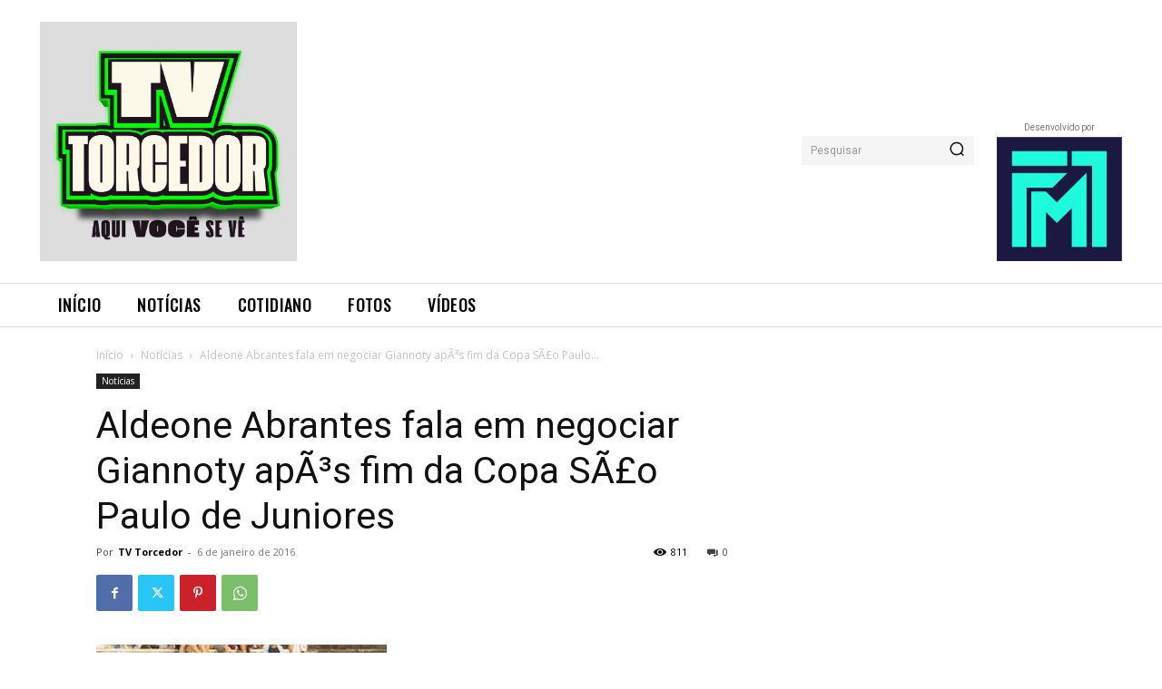

--- FILE ---
content_type: text/html; charset=UTF-8
request_url: https://tvtorcedor.com.br/wp-admin/admin-ajax.php?td_theme_name=Newspaper&v=12.6.1
body_size: -166
content:
{"5033":811}

--- FILE ---
content_type: text/html; charset=utf-8
request_url: https://www.google.com/recaptcha/api2/aframe
body_size: 256
content:
<!DOCTYPE HTML><html><head><meta http-equiv="content-type" content="text/html; charset=UTF-8"></head><body><script nonce="iTh2_95GtnNsGWAoBHFEpw">/** Anti-fraud and anti-abuse applications only. See google.com/recaptcha */ try{var clients={'sodar':'https://pagead2.googlesyndication.com/pagead/sodar?'};window.addEventListener("message",function(a){try{if(a.source===window.parent){var b=JSON.parse(a.data);var c=clients[b['id']];if(c){var d=document.createElement('img');d.src=c+b['params']+'&rc='+(localStorage.getItem("rc::a")?sessionStorage.getItem("rc::b"):"");window.document.body.appendChild(d);sessionStorage.setItem("rc::e",parseInt(sessionStorage.getItem("rc::e")||0)+1);localStorage.setItem("rc::h",'1769058790119');}}}catch(b){}});window.parent.postMessage("_grecaptcha_ready", "*");}catch(b){}</script></body></html>